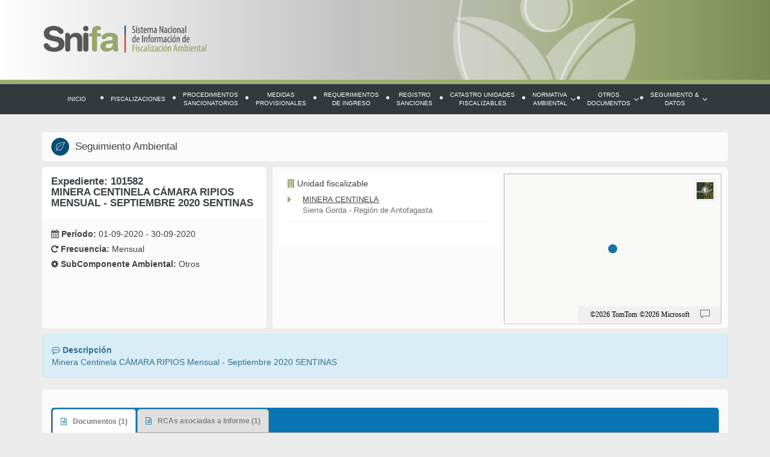

--- FILE ---
content_type: text/html; charset=utf-8
request_url: https://snifa.sma.gob.cl/SeguimientoAmbiental/Ficha/101582
body_size: 33796
content:
<!doctype html>
<html>
<head>
    <meta http-equiv="Content-Type" content="text/html; charset=UTF-8" />
    <meta charset="utf-8">
    <meta http-equiv="X-UA-Compatible" content="IE=edge">
    <meta name="viewport" content="width=device-width, initial-scale=1, shrink-to-fit=no" ">
    <title>SNIFA - Sistema Nacional de Información de Fiscalización Ambiental</title>
    <link href="~/favicon.ico" rel="shortcut icon" type="image/x-icon" />
    <link rel="stylesheet" type="text/css" href="/Content/bootstrap.min.css">
    <link rel="stylesheet" type="text/css" href="/Content/font-awesome.min.css">
    <link rel="stylesheet" type="text/css" href="/Content/jquery-ui.css">
    <link rel="stylesheet" type="text/css" href="https://cdn.datatables.net/1.10.19/css/jquery.dataTables.min.css">
    <link rel="stylesheet" type="text/css" href="/Content/jquery.multiselect.css" />
    <link rel="stylesheet" type="text/css" href="/Content/snifa.css">
    <link rel="stylesheet" type="text/css" href="/Content/color.css">
    <link rel="stylesheet" type="text/css" href="/Content/estilos.css">
    <link rel="stylesheet" type="text/css" href="/Content/mytable_estilos.css" />
    <link rel="stylesheet" type="text/css" href="/Content/head-footer.css">
    <link rel="stylesheet" type="text/css" href="/Content/clases-nuevas.css">
    <link rel="stylesheet" type="text/css" href="/Scripts/bootstrap-select-1.12.4/css/bootstrap-select.min.css">
    <link rel="stylesheet" type="text/css" href="/Content/loading.css">

    <link rel="stylesheet" href="https://atlas.microsoft.com/sdk/javascript/mapcontrol/2/atlas.min.css" type="text/css">
    <script src="https://atlas.microsoft.com/sdk/javascript/mapcontrol/2/atlas.min.js"></script>


    
    <script src="/Scripts/jquery/jquery-2.2.4.js"></script>
    <script src="/Scripts/jquery-ui.js"></script>
    <script src="/Scripts/bootstrap.min.js"></script>
    <script src="/Scripts/jquery.dataTables.editable.js"></script>
    <script src="/Scripts/jquery.dataTables.columnFilter.js"></script>
    <script src="/Scripts/jquery.dataTables.min.js"></script>
    <script src="/Scripts/funciones.js"></script>
    <script type="text/javascript" src="/Scripts/jquery.multiselect.js"></script>
    <script type="text/javascript" src="/Scripts/responsive-tabs.js"></script>


    <script src="/Scripts/export/tableExport.js"></script>
    <script src="/Scripts/export/jquery.base64.js"></script>
    <script src="/Scripts/export/jspdf/libs/sprintf.js"></script>
    <script src="/Scripts/export/jspdf/jspdf.js"></script>
    <script src="/Scripts/export/jspdf/libs/base64.js"></script>

    <script type="text/javascript" src="/Scripts/bootstrap-select-1.12.4/js/bootstrap-select.min.js"></script>
    <script type="text/javascript" src="/Scripts/bootstrap-select-1.12.4/js/i18n/defaults-es_CL.js"></script>
    <script src="/Scripts/jquery.fileDownload.js" type="text/javascript"></script>


    
    
    <!-- HTML5 shim and Respond.js for IE8 support of HTML5 elements and media queries -->
    <!--[if lt IE 9]>
    <script src="js/html5shiv.min.js"></script>
    <script src="js/respond.min.js"></script>
    <![endif]-->
    <!-- Google tag (gtag.js) -->
    <script async src="https://www.googletagmanager.com/gtag/js?id=G-H7DTM3S58G"></script>
    <script>
        window.dataLayer = window.dataLayer || [];
        function gtag() { dataLayer.push(arguments); }
        gtag('js', new Date());

        gtag('config', 'G-H7DTM3S58G');
    </script>


</head>

<body onload="InitMap()">
    <div id="cargandoInformacionPdC" class="modal" style="z-index: 999999999;">
        <div class="modal-dialog">
            <div class="modal-content">
                <div class="modal-body">
                    <div style="text-align: center; margin: 20px;">
                        <div style="position: relative;  margin: auto; padding: 10px; height: 100px; width: 120px;">
                            <div style="padding: 20px; width: 100px;">
                                <img src="/Images/icono-sma.svg" class="ld ld-bounce" />
                            </div>
                        </div>
                        <b>Cargando información ...</b><br />
                        Esta descarga podría demorar dependiendo de la cantidad de archivos reportados, favor espere.
                    </div>
                </div>
            </div>
        </div>
    </div>
    <div id="cargandoInformacion" class="modal" style="z-index: 999999999;">
        <div class="modal-dialog">
            <div class="modal-content">
                <div class="modal-body">
                    <div style="text-align: center; margin: 20px;">
                        <div style="position: relative;  margin: auto; padding: 10px; height: 100px; width: 120px;">
                            <div style="padding: 20px; width: 100px;">
                                <img src="/Images/icono-sma.svg" class="ld ld-bounce" />
                            </div>
                        </div>
                        <b>Cargando información ...</b>                        
                    </div>
                </div>
            </div>
        </div>
    </div>


    <div class="sombra"></div>
    <div class="menu-mobile">
        <div class="cerrar-menu-mobile">
            <i class="fa fa-times"></i>
        </div>
        <ul>
            <li><a href="/">Inicio</a></li>
            <li class="active"><a href="/Fiscalizacion">Fiscalizaciones</a></li>
            <li><a href="/Sancionatorio">Procedimientos sancionatorios</a></li>
            <li><a href="/MedidaProvisional">Medidas provisionales</a></li>
            <li><a href="/RequerimientoIngreso">Requerimientos de Ingreso</a></li>
            <li><a href="/RegistroPublico">Registro Sanciones</a></li>
            <li><a href="/UnidadFiscalizable">Catastro Unidades fiscalizables</a></li>
            
            <li class="dropdown">
                <a href="#" class="dropdown-toggle" data-toggle="dropdown" role="button" aria-haspopup="true" aria-expanded="false">Normativa Ambiental <i class="fa fa-angle-down"></i></a>
                <ul class="dropdown-menu">
                    <li><a href="/Instrumento/Index/1">Resoluciones de Calificación Ambiental</a></li>
                    <li><a href="/Instrumento/Tipo/4">Planes de Prevención y Descontaminación Ambiental</a></li>
                    <li><a href="/Instrumento/Tipo/2">Normas de Emisión</a></li>
                    <li><a href="/Instrumento/Tipo/3">Normas de Calidad</a></li>
                    <li><a href="/ProgramaCumplimiento">Programas de Cumplimiento</a></li>
                    <li><a href="/Instrumento/NormativaAmbiental">Otros Instrumentos</a></li>
                </ul>
            </li>
            <li class="dropdown">
                <a href="#" class="dropdown-toggle" data-toggle="dropdown" role="button" aria-haspopup="true" aria-expanded="false">Otros Documentos<i class="fa fa-angle-down"></i></a>
                <ul class="dropdown-menu">
                    <li><a href="/Resolucion/Programa">Programas y subprogramas de fiscalización</a></li>
                    <li><a href="/Resolucion/Instruccion">Instrucciones y requerimientos de caracter general</a></li>

                    
                    <li><a href="/PlanReparacion">Planes de Reparación</a></li>

                    <li><a href="/DictamenContraloria/Contraloria">Dictámenes de Contraloría</a></li>
                    <li><a href="/SentenciaTribunal/Tribunal">Sentencias de Tribunales</a></li>
                    
                    <li><a href="/CaducidadRCA">Caducidad y acreditación de vigencia de RCA</a></li>
                </ul>
            </li>
            <li class="dropdown">
                <a href="#" class="dropdown-toggle" data-toggle="dropdown" role="button" aria-haspopup="true" aria-expanded="false">Seguimiento & Datos <i class="fa fa-angle-down"></i></a>
                <ul class="dropdown-menu">
                    <li><a href="/SeguimientoAmbiental">Seguimiento Ambiental</a></li>
                    <li><a href="/Estadisticas">Estadísticas</a></li>
                    <li><a href="/DatosAbiertos">Datos Abiertos</a></li>
                </ul>
            </li>
            
            <li><a href="http://www.sma.gob.cl">Ir al sitio SMA</a></li>
        </ul>
    </div><!-- /.navbar-collapse -->
    <!-- /.container-fluid -->
    <header>
        <div class="container">
            <div class="boton-menu-mobile">
                <i class="fa fa-bars"></i>
            </div>
            <div class="logo">
                <a href="/"><img src="/images/snifa-logo.png" alt="" /></a>
            </div>
        </div>    
        <nav class="navbar navbar-default snifamenu">

            <!-- Brand and toggle get grouped for better mobile display -->
            <div class="navbar-header container">
                <button type="button" class="navbar-toggle collapsed" data-toggle="collapse" data-target="#bs-example-navbar-collapse-1" aria-expanded="false">
                    <span class="sr-only">Toggle navigation</span>
                    <span class="icon-bar"></span>
                    <span class="icon-bar"></span>
                    <span class="icon-bar"></span>
                    <span class="textmenu">MENÚ PRINCIPAL</span>
                </button>
            </div>

            <!-- Collect the nav links, forms, and other content for toggling -->
            <div class="collapse navbar-collapse" id="bs-example-navbar-collapse-1">
                <ul class="nav navbar-nav">
                    <li><a href="/">Inicio</a></li>
                    <li class="separador"><i class="fa fa-circle"></i></li>
                    <li id="uno"><a href="/Fiscalizacion">Fiscalizaciones</a></li>
                    <li class="separador"><i class="fa fa-circle"></i></li>
                    <li id="dos"><a href="/Sancionatorio">Procedimientos<br /> sancionatorios</a></li>
                    <li class="separador"><i class="fa fa-circle"></i></li>
                    <li id="tres"><a href="/MedidaProvisional">Medidas<br /> provisionales</a></li>
                    <li class="separador"><i class="fa fa-circle"></i></li>
                    <li id="tres"><a href="/RequerimientoIngreso">Requerimientos<br /> de Ingreso</a></li>
                    <li class="separador"><i class="fa fa-circle"></i></li>
                    <li id="cuatro"><a href="/RegistroPublico">Registro<br /> sanciones</a></li>
                    <li class="separador"><i class="fa fa-circle"></i></li>
                    <li id="cinco"><a href="/UnidadFiscalizable">Catastro Unidades<br /> fiscalizables</a></li>
                    
                    <li class="separador"><i class="fa fa-circle"></i></li>
                    <li id="seis" class="dropdown-submenu">
                        <a href="/Instrumento/NormativaAmbiental" class="dropdown-toggle" role="button" aria-haspopup="true" aria-expanded="false">Normativa<br /> Ambiental<i class="fa fa-angle-down"></i></a>
                        <ul class="dropdown-menu">
                            <li><a href="/Instrumento">Resoluciones de Calificación Ambiental</a></li>
                            <li class="divider"></li>
                            <li><a href="/Instrumento/Tipo/4">Planes de Prevención y Descontaminación Ambiental</a></li>
                            <li class="divider"></li>
                            <li><a href="/Instrumento/Tipo/2">Normas de Emisión</a></li>
                            <li class="divider"></li>
                            <li><a href="/Instrumento/Tipo/3">Normas de Calidad</a></li>
                            <li class="divider"></li>
                            <li><a href="/ProgramaCumplimiento">Programas de cumplimiento</a></li>
                            <li class="divider"></li>
                            <li><a href="/Instrumento/NormativaAmbiental">Otros Instrumentos</a></li>
                        </ul>
                    </li>
                    <li class="separador"><i class="fa fa-circle"></i></li>
                    <li id="siete" class="dropdown-submenu">
                        <a href="/Resolucion/Programa" class="dropdown-toggle" role="button" aria-haspopup="true" aria-expanded="false">Otros<br /> documentos <i class="fa fa-angle-down"></i></a>
                        <ul class="dropdown-menu">
                            <li><a href="/Resolucion/Programa">Programas y subprogramas de fiscalización</a></li>
                            <li class="divider"></li>
                            <li><a href="/Resolucion/Instruccion">Instrucciones y requerimientos de caracter general</a></li>
                            
                            
                            <li class="divider"></li>
                            <li><a href="/PlanReparacion">Planes de Reparación</a></li>
                            <li class="divider"></li>
                            <li><a href="/DictamenContraloria/Contraloria">Dictámenes de Contraloría</a></li>
                            <li class="divider"></li>
                            <li><a href="/SentenciaTribunal/Tribunal">Sentencias de Tribunales</a></li>
                            
                            <li class="divider"></li>
                            <li><a href="/CaducidadRCA">Caducidad y acreditación de vigencia de RCA</a></li>
                        </ul>
                    </li>
                    <li class="separador"><i class="fa fa-circle"></i></li>
                    <li id="ocho" class="dropdown-submenu">
                        <a href="#" class="dropdown-toggle" role="button" aria-haspopup="true" aria-expanded="false">Seguimiento &<br /> Datos <i class="fa fa-angle-down"></i></a>
                        <ul class="dropdown-menu">
                            <li><a href="/SeguimientoAmbiental">Seguimiento Ambiental</a></li>
                            <li class="divider"></li>
                            <li><a href="/Estadisticas">Estadísticas</a></li>
                            <li class="divider"></li>
                            <li><a href="/DatosAbiertos">Datos Abiertos</a></li>
                        </ul>
                    </li>
                    
                </ul>
            </div><!-- /.navbar-collapse -->
            <!-- /.container-fluid -->
        </nav>
    </header>

    <div class="clearfix"></div>

    <div class="container contenido">

       


<script>
    $("#cargandoInformacion").modal({
        backdrop: 'static',
        show: false
    });
    var $modal = $("#cargandoInformacion");
    $modal.modal('show');
</script>

<!--CAMBIO LFI-->
<div class="volver-busqueda tipo-ssa">
    <a href="/SeguimientoAmbiental"><img src="/images/f-ps.png" /> Volver a la Búsqueda</a>
</div>
<!--FIN CAMBIO LFI-->
<div class="categoria8">
    <div class="row">
        <div class="col-md-12">
            <!--CAMBIO LFI class titulo-->
            <div class="hidden-mobile panel titulo panel-default">
                <div class="panel-body">
                    <div class="titulo-categoria">
                        <img src="/images/ic-seguimiento-09.png" /> Seguimiento Ambiental
                    </div>
                </div>
            </div>
            <div class="item-mobile item8 titulo-interior hidden-desktop">
                <a href="/SeguimientoAmbiental">
                    <div>
                        <img src="/images/ic6b.png" />
                        <span>Seguimiento Ambiental</span>
                    </div>
                </a>
            </div>
        </div>
    </div>
</div>
<!--CAMBIO LFI-->
<div class="tipo-ssa">


<script>
    var gmarkers = [];
    var totalPuntos = 0;

    function validarMarker(lat, lon) {
        for (var i = 0; i < gmarkers.length; i++) {
            if (gmarkers[i][1] === lat && gmarkers[i][2] === lon) {
                return false;
            }
        }
        return true;
    }
</script>

<div class="row">
        <div class="col-md-4">
            <div class="panel panel-default panel-expediente panel-expediente1">
                <div class="panel-body sin-padding">
                    <h3>Expediente: 101582<br/>MINERA CENTINELA CÁMARA RIPIOS MENSUAL - SEPTIEMBRE 2020  SENTINAS</h3>
                    <h4><i class='fa fa-calendar'></i> <b>Período:</b> 01-09-2020 - 30-09-2020 <i></i></h4>
                    <h4><i class='fa fa-repeat'></i> <b>Frecuencia:</b> Mensual <i></i></h4>
                    <h4><i class='fa fa-cog'></i> <b>SubComponente Ambiental:</b> Otros <i></i></h4>
                    <h4></h4>
                    <h4></h4>
                    <h4></h4>
                    <h4></h4>
                </div>
            </div>
        </div>
        <div class="col-md-8">
            <div class="panel panel-default panel-expediente">
                <div class="panel-body panel-u-f">
                    <div class="row">
                        <div class="col-md-6 hidden-mobile">
                            <div class="box-unidad-fiscalizable">
                                <h4><i class="fa fa-building"></i> Unidad fiscalizable</h4>
                                <ul>
                                        <li>
                                            <i class="fa fa-caret-right"></i> <a href="/UnidadFiscalizable/Ficha/11667">MINERA CENTINELA</a><br/>
                                            Sierra Gorda - Regi&#243;n de Antofagasta
                                        </li>
                                        <input type="hidden" id="tLat_11667" value="-22.96320227"/>
                                        <input type="hidden" id="tLng_11667" value="-69.07031557"/>
                                        <input type="hidden" id="tNombre_11667" value="MINERA CENTINELA"/>
                                        <script>

                                        if (validarMarker('-22.96320227', '-69.07031557')) {
                                            var punto = [];
                                            punto.push('MINERA CENTINELA');
                                            punto.push('-22.96320227');
                                            punto.push('-69.07031557');
                                            //punto.push(totalPuntos++);
                                            gmarkers.push(punto);
                                        }
                                        </script>
                                </ul>
                            </div>


                        </div>
                        <div class="col-md-6 hidden-mobile">
                            <div class="mapa-expediente">
                                <div id="dMapa" style="height: 250px;">
                                    
                                    <div id="myMap" style="width: 100%; height: 100%; position:relative; border: 1px solid #CCC"></div>
                                </div>
                            </div>
                        </div>

                        
                        <div class="col-md-6 hidden-desktop">
                            <!--CAMBIO LFI-->
                            <div class="btn-ver-mapa">
                                <i class="fa fa-map-marker"></i> Ver mapa
                            </div>
                            <div class="clear"></div>
                            <!--FIN CAMBIO-->
                            <div class="mapa-expediente">
                                <div id="dMapa" style="height: 250px;">
                                    
                                    <div id="myMap" style="width: 100%; height: 100%; position:relative; border: 1px solid #CCC"></div>
                                </div>
                            </div>
                        </div>
                        <div class="col-md-6 hidden-desktop">
                            <div class="box-unidad-fiscalizable">
                                <h4><i class="fa fa-building"></i> Unidad fiscalizable</h4>
                                <ul>
                                        <li>
                                        <i class="fa fa-caret-right"></i> <a href="/UnidadFiscalizable/Ficha/11667">MINERA CENTINELA</a><br/>
                                            Sierra Gorda - Regi&#243;n de Antofagasta
                                        </li>
                                        <input type="hidden" id="tLat_11667" value="-22.96320227"/>
                                        <input type="hidden" id="tLng_11667" value="-69.07031557"/>
                                        <input type="hidden" id="tNombre_11667" value="MINERA CENTINELA"/>
                                        <script>

                                        if (validarMarker('-22.96320227', '-69.07031557')) {
                                            var punto = [];
                                            punto.push('MINERA CENTINELA');
                                            punto.push('-22.96320227');
                                            punto.push('-69.07031557');
                                            gmarkers.push(punto);
                                        }
                                        </script>
                                </ul>
                            </div>


                        </div>
                    </div>
                </div>
            </div>
        </div>
</div>

<script type="text/javascript">
    var lat, lati;
    var lon, long;
    var datasource, popup;


    lat = gmarkers[0][1];
    lon = gmarkers[0][2];

    var latitud = parseFloat(lat);
    var longitud = parseFloat(lon);
    var keyMap = '8gRwY6BtU28BI6M1zxIYN869xCxNfGv_5nKvQED4mR0';

   function InitMap()
    {

       //Define an HTML template for a custom popup content laypout.
       var popupTemplate = '<div class="customInfobox"><div class="name">{name}</div>{description}</div>';

       var map = new atlas.Map('myMap', {
           center: [longitud, latitud],
           view: "Auto",
           zoom: 14,
           language: 'es-ES',
           showLogo: 0,
           authOptions: {
               authType: 'subscriptionKey',
               subscriptionKey: keyMap
           }
       })

       //Create an HTML marker and add it to the map.
       //var marker = new atlas.HtmlMarker({
       //    color: 'DodgerBlue',
       //    text: '',
       //    position: [longitud, latitud]
       //});
       //map.markers.add(marker);

       setTimeout(function () {
           map.setStyle({ style: 'satellite' });
       }, 1000);


       //Wait until the map resources are ready.
       map.events.add('ready', function () {

           /*Add the Style Control to the map*/
           map.controls.add(new atlas.control.StyleControl({
               mapStyles: ['road', 'satellite']
           }), {
               position: 'top-right'
           });

           //Create a data source and add it to the map.
           var datasource = new atlas.source.DataSource();
           map.sources.add(datasource);

           //Add sample data.
           /*Add point locations*/
           if (!JSON.parse(false)) {
               if (gmarkers.length >= 1) {

                   for (i = 0; i < gmarkers.length; i++) {

                       lati = parseFloat(gmarkers[i][1]);
                       long = parseFloat(gmarkers[i][2]);
                       //points.push(new atlas.data.Point([long, lati]));
                       datasource.add([
                            new atlas.data.Feature(new atlas.data.Point([long, lati]), {
                            title: gmarkers[i][0]//,
                            //description: 'This point doesn\'t have a template defined, fallback to title and description properties.'
                            })
                       ]);
                   }
               }

           }else{
               $('.mapa-expediente').parent().append('<div style="text-align: center;"><img src="../../Images/informacion-resevada.png" /></div>');
               $('.mapa-expediente').remove();
           }

           //Create a layer that defines how to render the points on the map.
           var layer = new atlas.layer.BubbleLayer(datasource);
           map.layers.add(layer);
           //Create a popup but leave it closed so we can update it and display it later.
           popup = new atlas.Popup();
           //Add a click event to the layer.
           map.events.add('click', layer, showPopup);
       });
       function showPopup(e) {
           if (e.shapes && e.shapes.length > 0) {
               var properties = e.shapes[0].getProperties();

               popup.setOptions({
                   //Update the content of the popup.
                   content: atlas.PopupTemplate.applyTemplate(properties, properties.popupTemplate),

                   //Update the position of the popup with the pins coordinate.
                   position: e.shapes[0].getCoordinates()
               });

               //Open the popup.
               popup.open(map);
           }
       }


       



   };





</script>







</div>
<!--FIN CAMBIO-->

<div class="row">
    <div class="col-md-12">
        <div class="alert alert-info" role="alert">
            <i class='fa fa-commenting-o '></i>
            <strong>Descripción</strong><br /> Minera Centinela C&#193;MARA RIPIOS Mensual - Septiembre 2020  SENTINAS
        </div>  
    </div>
</div>

<div class="row">
    <div class="col-md-12">
        <!--CAMBIO LFI-->
        <div class="panel-ficha tipo-ssa">
        <!--FIN CAMBIO LFI -->
        <div class="panel panel-default">
            <div class="panel-body">
                <div class="row">
                    <div class="col-md-12">
                        <ul class="nav nav-tabs responsive">
                            <li class="active"><a data-toggle="tab" href="#documentos"><i class="fa fa-file-text-o"></i> Documentos (1)</a></li>                            
                            <li><a data-toggle="tab" href="#instrumentos"><i class="fa fa-file-text-o"></i> RCAs asociadas a Informe (1)</a></li>                            
                        </ul>
                        <div class="tab-content responsive">
                            <div id="documentos" class="tab-pane fade in active">
                                <table class="conBorde tabla-resultado-busqueda">
                                    <thead>
                                        <tr>
                                            <th style="width: 10%;">#</th>
                                            <th>Nombre Documento</th>
                                            
                                            <th style="width: 10%;">Fecha</th>
                                            <th style="width: 10%;">Link</th>
                                        </tr>
                                    </thead>
                                    <tbody>
                                            <tr>
                                                <td data-label="#">1</td>
                                                <td data-label="Nombre Documento">Informe Camaras de Ripios Sentinas septiembre 2020.pdf</td>
                                               
                                                <td data-label="Fecha">21-10-2020</td>
                                                <td data-label="Link">
                                                    <a href="/General/DescargarInformeSeguimiento/258372"  target="_blank"><i class="fa fa-download"></i> Descargar</a>
                                                </td>
                                            </tr>
                                    </tbody>
                                </table>
                            </div> 
                            <div id="instrumentos" class="tab-pane fade in">
                                <table class="conBorde tabla-resultado-busqueda">
                                    <thead>
                                        <tr>
                                            <th style="width: 5%;">#</th>
                                            <th style="width: 45%;">Nombre</th>
                                            <th style="width: 20%;">Tipo Instrumento</th>
                                            <th style="width: 10%;">Numero</th>
                                            <th style="width: 10%;">Año</th>
                                            <th style="width: 10%;">Link</th>
                                        </tr>
                                    </thead>
                                    <tbody>
                                            <tr>
                                                <td data-label="#">1</td>
                                                <td data-label="Nombre Instrumento">203/2003 MODIFICACION DEPOSITO DE RIPIOS</td>
                                                <td data-label="Tipo Instrumento">Resoluci&#243;n de Calificaci&#243;n Ambiental</td>
                                                <td data-label="Numero">203</td>
                                                <td data-label="Año">2003</td>
                                                <td data-label="Link">
                                                    <a href="http://seia.sea.gob.cl/expediente/ficha/fichaPrincipal.php?id_expediente=116570" target="_blank"><i class="fa fa-eye"></i> Ver</a>
                                                </td>
                                            </tr>
                                    </tbody>
                                </table>
                            </div>                            
                        </div>
                    </div>
                </div>
            </div>
        </div>
        <!--CAMBIO LFI-->
        </div>
        <!--FIN CAMBIO LFI-->
    </div>
</div>


<script>
    $(document).ready(function() {
        setTimeout(function() {
            $modal.modal('hide');
            menuActivo("nueve");
        }, 1000);
    });
</script>
    </div> <!--termina container principal-->

   
    <footer class="footer">
        <div class="container">
            <div class="row">
                <div class="col-md-6 datos-pie">
                    <img src="/images/logo-pie.png" alt="" class="logo-pie" />
                    <div class="info-pie">
                        <span>Superintendencia del Medio Ambiente Gobierno de Chile</span>
                        <p>
                            Teatinos 280, pisos 7, 8 y 9, Santiago, Chile<br />
                            Tel: +56 2 2617 1800
                        </p>
                    </div>
                    <div class="clearfix"></div>
                </div>
                <div class="col-md-6 nav_footer hidden-mobile">
                    <ul>
                        <li>
                            <a href="https://transparencia.sma.gob.cl/doc/ssi/PoliticaGeneraldeSeguridadInformacion.pdf" target="_blank">
                                <i class="fa fa-lock fa-2x hidden-xs"></i>
                                Política de seguridad de la información
                            </a>
                        </li>

                        <li>
                            <a href="https://portal.sma.gob.cl" class="ir-sma" target="_blank">
                                <i class="fa fa-home fa-2x hidden-xs"></i>
                                Portal SMA
                            </a>
                        </li>
                        <li>
                            
                            <a href="/Home/Novedades">
                                <i class="fa fa-info-circle fa-2x hidden-xs"></i>
                                Últimas novedades SNIFA
                            </a>
                        </li>
                        <li>
                            
                            <a href="/Home/PreguntasFrecuentes">
                                <i class="fa fa-question-circle fa-2x hidden-xs"></i>
                                Preguntas frecuentes
                            </a>
                        </li>
                    </ul>

                        
                    <div class="clearfix"></div>
                </div>
                <div class="col-md-12 hidden-desktop">
                    <a href="http://www.sma.gob.cl" class="ir-sma" target="_blank">
                        <i class="fa fa-home fa-2x"></i> Ir al sitio SMA
                    </a>
                </div>

            </div>
        </div>

    </footer>
    <script type="text/javascript">
        (function ($) {
            fakewaffle.responsiveTabs(['md', 'sm', 'xs']);
        })(jQuery);
    </script>

</body>
</html>

--- FILE ---
content_type: text/css
request_url: https://snifa.sma.gob.cl/Content/clases-nuevas.css
body_size: 868
content:
/*.titulo-exp{
	font-size: 15px;
    font-weight: 600;
    color: #4e5b5f;

}

.titulo-catastro{
	font-size: 18px;
    font-weight: 600;
    color: #4e5b5f;
}

.texto-abajo {
    float: left;
    width: 69%;
    line-height: 16px;
    color: #566699;
    margin-top: 20px;
  }

 .titulo-abajo{
	font-size: 15px;
    font-weight: 600;
    color: #3c4144;
    color: #566699;
    margin-bottom: 5px;
 }*/
.titulo-exp{
	font-size: 15px;
    font-weight: 600;
    color: #4e5b5f;

}

.titulo-catastro{
	font-size: 18px;
    font-weight: 600;
    color: #4e5b5f;
}

.texto-abajo {
    float: left;
    width: 69%;
    line-height: 16px;
    color: #566699;
    margin-top: 10px;
  }

 .titulo-abajo{
	font-size: 15px;
    font-weight: 600;
    color: #3c4144;
    color: #566699;
    margin-bottom: 5px;
 }

--- FILE ---
content_type: application/javascript
request_url: https://snifa.sma.gob.cl/Scripts/funciones.js
body_size: 5217
content:
$(document).ready(function () {
    
    if ($(window).width() <= 768) {
        $('#region').removeAttr('multiple', 'multiple');
        $('#region').removeClass('multiple');
        $('#sltRegion').removeAttr('multiple', 'multiple');
        $('#sltRegion').removeClass('multiple');
        $('#comunas').removeAttr('multiple', 'multiple');
        $('#comunas').removeClass('multiple');
        $('#sltComuna').removeAttr('multiple', 'multiple');
        $('#sltComuna').removeClass('multiple');


    }
    else {
        $("select.multiple").multiselect();
    }
    

    $('.btn-mostrar-busqueda').click(function () {
        $('.panel-busqueda-realizada').slideDown();
        $(this).hide();
        $('.btn-ocultar-busqueda').show();
    });
    $('.btn-ocultar-busqueda').click(function () {
        $('.panel-busqueda-realizada').slideUp();
        $(this).hide();
        $('.btn-mostrar-busqueda').show();
    });

    var sm7 = 0;
    var sm8 = 0;
    $('.item13').click(function () {
        if (sm7 == 0) {
            $('.sub-item8').slideUp();
            $('.sub-item7').slideDown();
            sm7 = 1;
            sm8 = 0;
        }
        else {
            $('.sub-item8').slideUp();
            $('.sub-item7').slideUp();
            sm7 = 0;
            sm8 = 0;
        }
    });
    $('.item8').click(function () {
        if (sm8 == 0) {
            $('.sub-item7').slideUp();
            $('.sub-item8').slideDown();
            sm7 = 0;
            sm8 = 1;
        }
        else {
            $('.sub-item7').slideUp();
            $('.sub-item8').slideUp();
            sm7 = 0;
            sm8 = 0;
        }
    });

    $('.boton-menu-mobile').click(function () {
        $('.menu-mobile').animate({
            left: '0'
        });
        $('.sombra').show();
        $('html, body').animate({
            scrollTop: $("body").offset().top
        }, 200);
    });
    $('.cerrar-menu-mobile').click(function () {
        $('.menu-mobile').animate({
            left: '-320px'
        });
        $('.sombra').hide();
    });

    var vm = 0;
    $('.btn-ver-mapa').click(function () {
        if (vm == 0) {
            $(this).parent().find('.mapa-expediente').show();
            $(this).html('<i class="fa fa-map-marker"></i> Ocultar mapa');
            vm = 1;
        }
        else {
            $(this).parent().find('.mapa-expediente').hide();
            $(this).html('<i class="fa fa-map-marker"></i> Ver mapa');
            vm = 0;
        }
        
    });

    $('.tabla-ver-detalle').click(function () {
        
        var trdetalle = $(this).parent().parent();
        var altu = $(trdetalle).height();
        

        if ($(window).width() > 768) {
            
            $(trdetalle).find('.td-oculto').show();
            $(trdetalle).find('.detalle-oculto').css('margin-top', altu);
            altu = altu - 20;
            $(trdetalle).find('td').css('padding-bottom', altu);
            $(trdetalle).find('.td-oculto').css('padding-bottom', 5);
        }
        else {
            $(trdetalle).find('.td-oculto').css('display','block');
        }

        $(trdetalle).find('.tabla-ver-detalle').hide();
        $(trdetalle).find('.tabla-cerrar-detalle').show();
    });

    $('.tabla-cerrar-detalle').click(function () {
        var trdetalle = $(this).parent().parent();
        var altu = $(trdetalle).height();
        $(trdetalle).find('.td-oculto').hide();
        $(trdetalle).find('.detalle-oculto').css('margin-top', altu);
        altu = altu - 20;
        $(trdetalle).find('td').css('padding-bottom', 4);
        $(trdetalle).find('.td-oculto').css('padding-bottom', 5);
        $(trdetalle).find('.tabla-ver-detalle').show();
        $(trdetalle).find('.tabla-cerrar-detalle').hide();
    });

    var mcdg = 0;
    $('.btn-menu-dcg').click(function () {
        if (mcdg == 0) {
            $('.menu-dcg').show();
            mcdg = 1;
        }
        else {
            $('.menu-dcg').hide();
            mcdg = 0;
        }
    });

    $('.menu-dcg li').click(function () {
        $('.menu-dcg').hide();
        mcdg = 0;
        $('.tab-sentencia').hide();
        var ts = $(this).data('rel');
        $('.' + ts).show();
        $('.' + ts).find('.panel-collapse').addClass('in');
    });

});

function calcularAlturas() {
    //console.log('Calculando..');
    var b1 = $('.bloque1').height(); /* fiscalizacion */
    var b2 = $('.bloque2').height(); /* sancionatorios */
    var b3 = $('.bloque3').height(); /* med provisional */
    var b4 = $('.bloque4').height(); /* 25% */
    var b5 = $('.bloque5').height(); /* CUF */
    var b6 = $('.bloque6').height();
    var b7 = $('.bloque7').height();

    var b1a = b1 + b2 + b3 + b4 + 70 ;
    
    if (b1a >= b5) {
      $('.bloque5').height(b1a);
    }
    else if (b1a < b5) {
        $('.bloque5').height(b1a);
    }
}

function menuActivo(id) {
    $("#bs-example-navbar-collapse-1 li").removeClass('active');
    $('#bs-example-navbar-collapse-1 li#' + id).addClass('active');
}

--- FILE ---
content_type: application/javascript
request_url: https://snifa.sma.gob.cl/Scripts/export/tableExport.js
body_size: 11415
content:
/*The MIT License (MIT)

Copyright (c) 2014 https://github.com/kayalshri/

Permission is hereby granted, free of charge, to any person obtaining a copy
of this software and associated documentation files (the "Software"), to deal
in the Software without restriction, including without limitation the rights
to use, copy, modify, merge, publish, distribute, sublicense, and/or sell
copies of the Software, and to permit persons to whom the Software is
furnished to do so, subject to the following conditions:

The above copyright notice and this permission notice shall be included in
all copies or substantial portions of the Software.

THE SOFTWARE IS PROVIDED "AS IS", WITHOUT WARRANTY OF ANY KIND, EXPRESS OR
IMPLIED, INCLUDING BUT NOT LIMITED TO THE WARRANTIES OF MERCHANTABILITY,
FITNESS FOR A PARTICULAR PURPOSE AND NONINFRINGEMENT. IN NO EVENT SHALL THE
AUTHORS OR COPYRIGHT HOLDERS BE LIABLE FOR ANY CLAIM, DAMAGES OR OTHER
LIABILITY, WHETHER IN AN ACTION OF CONTRACT, TORT OR OTHERWISE, ARISING FROM,
OUT OF OR IN CONNECTION WITH THE SOFTWARE OR THE USE OR OTHER DEALINGS IN
THE SOFTWARE.*/

(function($){
        $.fn.extend({
            tableExport: function(options) {
                var defaults = {
						separator: ',',
						ignoreColumn: [],
						tableName:'yourTableName',
						type:'csv',
						pdfFontSize:14,
						pdfLeftMargin:20,
						escape:'true',
						htmlContent:'false',
						consoleLog:'false'
				};
                
				var options = $.extend(defaults, options);
				var el = this;
				
				if(defaults.type == 'csv' || defaults.type == 'txt'){
				
					// Header
					var tdData ="";
					$(el).find('thead').find('tr').each(function() {
					tdData += "\n";					
						$(this).filter(':visible').find('th').each(function(index,data) {
							if ($(this).css('display') != 'none'){
								if(defaults.ignoreColumn.indexOf(index) == -1){
									tdData += '"' + parseString($(this)) + '"' + defaults.separator;									
								}
							}
							
						});
						tdData = $.trim(tdData);
						tdData = $.trim(tdData).substring(0, tdData.length -1);
					});
					
					// Row vs Column
					$(el).find('tbody').find('tr').each(function() {
					tdData += "\n";
						$(this).filter(':visible').find('td').each(function(index,data) {
							if ($(this).css('display') != 'none'){
								if(defaults.ignoreColumn.indexOf(index) == -1){
									tdData += '"'+ parseString($(this)) + '"'+ defaults.separator;
								}
							}
						});
						//tdData = $.trim(tdData);
						tdData = $.trim(tdData).substring(0, tdData.length -1);
					});
					
					//output
					if(defaults.consoleLog == 'true'){
						console.log(tdData);
					}
					var base64data = "base64," + $.base64.encode(tdData);
					window.open('data:application/'+defaults.type+';filename=exportData;' + base64data);
				}else if(defaults.type == 'sql'){
				
					// Header
					var tdData ="INSERT INTO `"+defaults.tableName+"` (";
					$(el).find('thead').find('tr').each(function() {
					
						$(this).filter(':visible').find('th').each(function(index,data) {
							if ($(this).css('display') != 'none'){
								if(defaults.ignoreColumn.indexOf(index) == -1){
									tdData += '`' + parseString($(this)) + '`,' ;									
								}
							}
							
						});
						tdData = $.trim(tdData);
						tdData = $.trim(tdData).substring(0, tdData.length -1);
					});
					tdData += ") VALUES ";
					// Row vs Column
					$(el).find('tbody').find('tr').each(function() {
					tdData += "(";
						$(this).filter(':visible').find('td').each(function(index,data) {
							if ($(this).css('display') != 'none'){
								if(defaults.ignoreColumn.indexOf(index) == -1){
									tdData += '"'+ parseString($(this)) + '",';
								}
							}
						});
						
						tdData = $.trim(tdData).substring(0, tdData.length -1);
						tdData += "),";
					});
					tdData = $.trim(tdData).substring(0, tdData.length -1);
					tdData += ";";
					
					//output
					//console.log(tdData);
					
					if(defaults.consoleLog == 'true'){
						console.log(tdData);
					}
					
					var base64data = "base64," + $.base64.encode(tdData);
					window.open('data:application/sql;filename=exportData;' + base64data);
					
				
				}else if(defaults.type == 'json'){
				
					var jsonHeaderArray = [];
					$(el).find('thead').find('tr').each(function() {
						var tdData ="";	
						var jsonArrayTd = [];
					
						$(this).filter(':visible').find('th').each(function(index,data) {
							if ($(this).css('display') != 'none'){
								if(defaults.ignoreColumn.indexOf(index) == -1){
									jsonArrayTd.push(parseString($(this)));									
								}
							}
						});									
						jsonHeaderArray.push(jsonArrayTd);						
						
					});
					
					var jsonArray = [];
					$(el).find('tbody').find('tr').each(function() {
						var tdData ="";	
						var jsonArrayTd = [];
					
						$(this).filter(':visible').find('td').each(function(index,data) {
							if ($(this).css('display') != 'none'){
								if(defaults.ignoreColumn.indexOf(index) == -1){
									jsonArrayTd.push(parseString($(this)));									
								}
							}
						});									
						jsonArray.push(jsonArrayTd);									
						
					});
					
					var jsonExportArray =[];
					jsonExportArray.push({header:jsonHeaderArray,data:jsonArray});
					
					//Return as JSON
					//console.log(JSON.stringify(jsonExportArray));
					
					//Return as Array
					//console.log(jsonExportArray);
					if(defaults.consoleLog == 'true'){
						console.log(JSON.stringify(jsonExportArray));
					}
					var base64data = "base64," + $.base64.encode(JSON.stringify(jsonExportArray));
					window.open('data:application/json;filename=exportData;' + base64data);
				}else if(defaults.type == 'xml'){
				
					var xml = '<?xml version="1.0" encoding="utf-8"?>';
					xml += '<tabledata><fields>';

					// Header
					$(el).find('thead').find('tr').each(function() {
						$(this).filter(':visible').find('th').each(function(index,data) {
							if ($(this).css('display') != 'none'){					
								if(defaults.ignoreColumn.indexOf(index) == -1){
									xml += "<field>" + parseString($(this)) + "</field>";
								}
							}
						});									
					});					
					xml += '</fields><data>';
					
					// Row Vs Column
					var rowCount=1;
					$(el).find('tbody').find('tr').each(function() {
						xml += '<row id="'+rowCount+'">';
						var colCount=0;
						$(this).filter(':visible').find('td').each(function(index,data) {
							if ($(this).css('display') != 'none'){	
								if(defaults.ignoreColumn.indexOf(index) == -1){
									xml += "<column-"+colCount+">"+parseString($(this))+"</column-"+colCount+">";
								}
							}
							colCount++;
						});															
						rowCount++;
						xml += '</row>';
					});					
					xml += '</data></tabledata>'
					
					if(defaults.consoleLog == 'true'){
						console.log(xml);
					}
					
					var base64data = "base64," + $.base64.encode(xml);
					window.open('data:application/xml;filename=exportData;' + base64data);

				}else if(defaults.type == 'excel' || defaults.type == 'doc'|| defaults.type == 'powerpoint'  ){
					//console.log($(this).html());
					var excel="<table>";
					// Header
					$(el).find('thead').find('tr').each(function() {
						excel += "<tr>";
						$(this).filter(':visible').find('th').each(function(index,data) {
							if ($(this).css('display') != 'none'){					
								if(defaults.ignoreColumn.indexOf(index) == -1){
									excel += "<td>" + parseString($(this))+ "</td>";
								}
							}
						});	
						excel += '</tr>';						
						
					});					
					
					
					// Row Vs Column
					var rowCount=1;
					$(el).find('tbody').find('tr').each(function() {
						excel += "<tr>";
						var colCount=0;
						$(this).filter(':visible').find('td').each(function(index,data) {
							if ($(this).css('display') != 'none'){	
								if(defaults.ignoreColumn.indexOf(index) == -1){
									excel += "<td>"+parseString($(this))+"</td>";
								}
							}
							colCount++;
						});															
						rowCount++;
						excel += '</tr>';
					});					
					excel += '</table>'
					
					if(defaults.consoleLog == 'true'){
						console.log(excel);
					}
					
					var excelFile = "<html xmlns:o='urn:schemas-microsoft-com:office:office' xmlns:x='urn:schemas-microsoft-com:office:"+defaults.type+"' xmlns='http://www.w3.org/TR/REC-html40'>";
					excelFile += "<head>";
					excelFile += "<!--[if gte mso 9]>";
					excelFile += "<xml>";
					excelFile += "<x:ExcelWorkbook>";
					excelFile += "<x:ExcelWorksheets>";
					excelFile += "<x:ExcelWorksheet>";
					excelFile += "<x:Name>";
					excelFile += "{worksheet}";
					excelFile += "</x:Name>";
					excelFile += "<x:WorksheetOptions>";
					excelFile += "<x:DisplayGridlines/>";
					excelFile += "</x:WorksheetOptions>";
					excelFile += "</x:ExcelWorksheet>";
					excelFile += "</x:ExcelWorksheets>";
					excelFile += "</x:ExcelWorkbook>";
					excelFile += "</xml>";
					excelFile += "<![endif]-->";
					excelFile += "</head>";
					excelFile += "<body>";
					excelFile += excel;
					excelFile += "</body>";
					excelFile += "</html>";


					var base64data = "base64," + $.base64.encode(excelFile);
					window.open('data:application/vnd.ms-'+defaults.type+';filename=exportData.doc;' + base64data);
					
				}else if(defaults.type == 'png'){
					html2canvas($(el), {
						onrendered: function(canvas) {										
							var img = canvas.toDataURL("image/png");
							window.open(img);
							
							
						}
					});		
				}else if(defaults.type == 'pdf'){
	
					var doc = new jsPDF('p','pt', 'a4', true);
					doc.setFontSize(defaults.pdfFontSize);
					
					// Header
					var startColPosition=defaults.pdfLeftMargin;
					$(el).find('thead').find('tr').each(function() {
						$(this).filter(':visible').find('th').each(function(index,data) {
							if ($(this).css('display') != 'none'){					
								if(defaults.ignoreColumn.indexOf(index) == -1){
									var colPosition = startColPosition+ (index * 50);									
									doc.text(colPosition,20, parseString($(this)));
								}
							}
						});									
					});					
				
				
					// Row Vs Column
					var startRowPosition = 20; var page =1;var rowPosition=0;
					$(el).find('tbody').find('tr').each(function(index,data) {
						rowCalc = index+1;
						
					if (rowCalc % 26 == 0){
						doc.addPage();
						page++;
						startRowPosition=startRowPosition+10;
					}
					rowPosition=(startRowPosition + (rowCalc * 10)) - ((page -1) * 280);
						
						$(this).filter(':visible').find('td').each(function(index,data) {
							if ($(this).css('display') != 'none'){	
								if(defaults.ignoreColumn.indexOf(index) == -1){
									var colPosition = startColPosition+ (index * 50);									
									doc.text(colPosition,rowPosition, parseString($(this)));
								}
							}
							
						});															
						
					});					
										
					// Output as Data URI
					doc.output('datauri');
	
				}
				
				
				function parseString(data){
				
					if(defaults.htmlContent == 'true'){
						content_data = data.html().trim();
					}else{
						content_data = data.text().trim();
					}
					
					if(defaults.escape == 'true'){
						content_data = escape(content_data);
					}
					
					
					
					return content_data;
				}
			
			}
        });
    })(jQuery);
        
